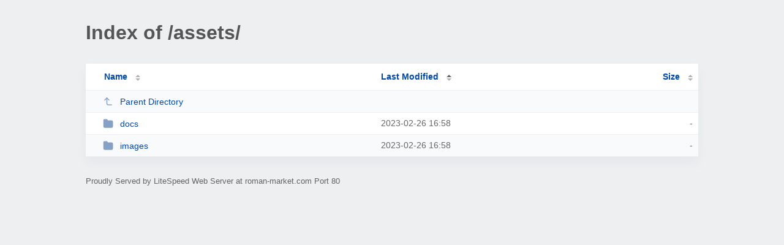

--- FILE ---
content_type: text/html; charset=UTF-8
request_url: http://roman-market.com/assets/?MA
body_size: 766
content:
<!DOCTYPE html><html><head><meta http-equiv="Content-type" content="text/html; charset=UTF-8" /><meta name="viewport" content="width=device-width, initial-scale=1.0" /><link rel="stylesheet" href="/_autoindex/assets/css/autoindex.css" /><script src="/_autoindex/assets/js/tablesort.js"></script><script src="/_autoindex/assets/js/tablesort.number.js"></script><title>Index of /assets/</title><style>@media (prefers-color-scheme:dark){body{background-color:#000!important}}</style></head><body><div class="content"><h1 style="color: #555;">Index of /assets/</h1>
<div id="table-list"><table id="table-content"><thead class="t-header"><tr><th class="colname"><a class="name" href="?NA"  onclick="return false"">Name</a></th><th class="colname" data-sort-method="number" aria-sort="ascending"><a href="?MD"  onclick="return false"">Last Modified</a></th><th class="colname" data-sort-method="number"><a href="?SA"  onclick="return false"">Size</a></th></tr></thead>
<tr data-sort-method="none"><td><a href="/"><img class="icon" src="/_autoindex/assets/icons/corner-left-up.svg" alt="Up">Parent Directory</a></td><td></td><td></td></tr>
<tr><td data-sort="*docs"><a href="/assets/docs/"><img class="icon" src="/_autoindex/assets/icons/folder-fill.svg" alt="Directory">docs</a></td><td data-sort="100659491">2023-02-26 16:58</td><td data-sort="-1">-</td></tr>
<tr><td data-sort="*images"><a href="/assets/images/"><img class="icon" src="/_autoindex/assets/icons/folder-fill.svg" alt="Directory">images</a></td><td data-sort="100659491">2023-02-26 16:58</td><td data-sort="-1">-</td></tr>
</table></div>
<address>Proudly Served by LiteSpeed Web Server at roman-market.com Port 80</address></div><script>new Tablesort(document.getElementById("table-content"));</script></body></html>
